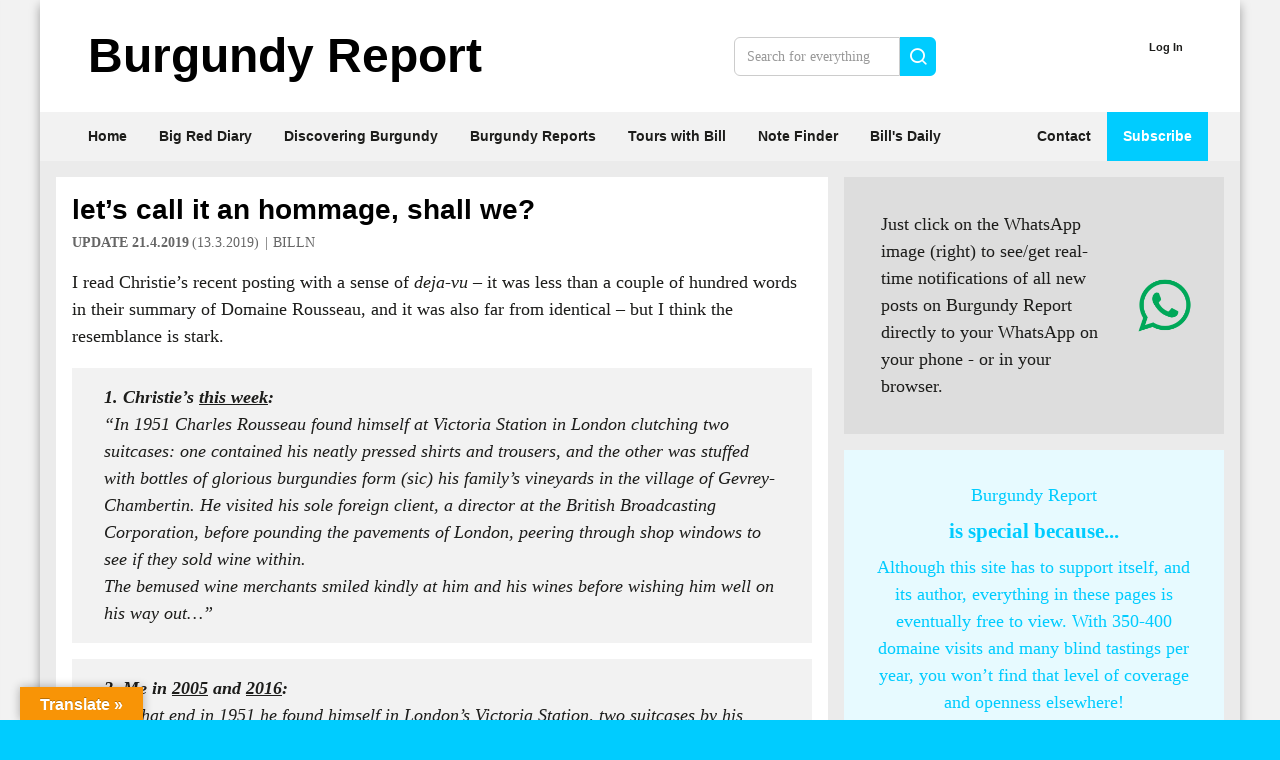

--- FILE ---
content_type: text/html; charset=UTF-8
request_url: https://www.burgundy-report.com/2019/03/lets-call-it-an-hommage-shall-we/
body_size: 23012
content:
<!doctype html><html lang="en-GB" class="no-js"><head><script>
		window.getCookie = function(name) {
			var match = document.cookie.match(new RegExp('(^| )' + name + '=([^;]+)'));
			if (match) return match[2];
		}
		var pagestyle = window.getCookie('pagestyle');
		if(pagestyle){
			document.documentElement.className += (document.documentElement.className !== '' ? ' ' : '') + pagestyle;
		}
	</script><meta http-equiv="Content-Type" content="text/html; charset=UTF-8" /><meta http-equiv="X-UA-Compatible" content="IE=edge"><meta name="viewport" content="width=device-width, initial-scale=1.0"><link rel="pingback" href="https://www.burgundy-report.com/wp/xmlrpc.php" /><title>let&#8217;s call it an hommage, shall we? &#8211; Burgundy-Report</title><meta name='robots' content='max-image-preview:large' /><link rel='dns-prefetch' href='//translate.google.com' /><link rel='dns-prefetch' href='//secure.gravatar.com' /><link rel='dns-prefetch' href='//stats.wp.com' /><link rel='dns-prefetch' href='//v0.wordpress.com' /><link rel='dns-prefetch' href='//jetpack.wordpress.com' /><link rel='dns-prefetch' href='//s0.wp.com' /><link rel='dns-prefetch' href='//public-api.wordpress.com' /><link rel='dns-prefetch' href='//0.gravatar.com' /><link rel='dns-prefetch' href='//1.gravatar.com' /><link rel='dns-prefetch' href='//2.gravatar.com' /><link rel='dns-prefetch' href='//widgets.wp.com' /><link rel='preconnect' href='//i0.wp.com' /><link rel='preconnect' href='//c0.wp.com' /><link rel="alternate" type="application/rss+xml" title="Burgundy-Report &raquo; Feed" href="https://www.burgundy-report.com/feed/" /><link rel="alternate" type="application/rss+xml" title="Burgundy-Report &raquo; Comments Feed" href="https://www.burgundy-report.com/comments/feed/" /><link rel="alternate" type="application/rss+xml" title="Burgundy-Report &raquo; let&#8217;s call it an hommage, shall we? Comments Feed" href="https://www.burgundy-report.com/2019/03/lets-call-it-an-hommage-shall-we/feed/" /><link rel="alternate" title="oEmbed (JSON)" type="application/json+oembed" href="https://www.burgundy-report.com/wp-json/oembed/1.0/embed?url=https%3A%2F%2Fwww.burgundy-report.com%2F2019%2F03%2Flets-call-it-an-hommage-shall-we%2F" /><link rel="alternate" title="oEmbed (XML)" type="text/xml+oembed" href="https://www.burgundy-report.com/wp-json/oembed/1.0/embed?url=https%3A%2F%2Fwww.burgundy-report.com%2F2019%2F03%2Flets-call-it-an-hommage-shall-we%2F&#038;format=xml" /><style id='wp-img-auto-sizes-contain-inline-css' type='text/css'>
img:is([sizes=auto i],[sizes^="auto," i]){contain-intrinsic-size:3000px 1500px}
/*# sourceURL=wp-img-auto-sizes-contain-inline-css */
</style><link rel='stylesheet' id='pmproc_stylesheet-css' href='https://www.burgundy-report.com/wp/wp-content/plugins/pmpro-customizations/css/pmpro-customizations.css?ver=20131112' type='text/css' media='all' /><link rel='stylesheet' id='jetpack_related-posts-css' href='https://c0.wp.com/p/jetpack/15.4/modules/related-posts/related-posts.css' type='text/css' media='all' /><style id='wp-block-heading-inline-css' type='text/css'>
h1:where(.wp-block-heading).has-background,h2:where(.wp-block-heading).has-background,h3:where(.wp-block-heading).has-background,h4:where(.wp-block-heading).has-background,h5:where(.wp-block-heading).has-background,h6:where(.wp-block-heading).has-background{padding:1.25em 2.375em}h1.has-text-align-left[style*=writing-mode]:where([style*=vertical-lr]),h1.has-text-align-right[style*=writing-mode]:where([style*=vertical-rl]),h2.has-text-align-left[style*=writing-mode]:where([style*=vertical-lr]),h2.has-text-align-right[style*=writing-mode]:where([style*=vertical-rl]),h3.has-text-align-left[style*=writing-mode]:where([style*=vertical-lr]),h3.has-text-align-right[style*=writing-mode]:where([style*=vertical-rl]),h4.has-text-align-left[style*=writing-mode]:where([style*=vertical-lr]),h4.has-text-align-right[style*=writing-mode]:where([style*=vertical-rl]),h5.has-text-align-left[style*=writing-mode]:where([style*=vertical-lr]),h5.has-text-align-right[style*=writing-mode]:where([style*=vertical-rl]),h6.has-text-align-left[style*=writing-mode]:where([style*=vertical-lr]),h6.has-text-align-right[style*=writing-mode]:where([style*=vertical-rl]){rotate:180deg}
/*# sourceURL=https://www.burgundy-report.com/wp/wp-includes/blocks/heading/style.min.css */
</style><style id='wp-block-latest-posts-inline-css' type='text/css'>
.wp-block-latest-posts{box-sizing:border-box}.wp-block-latest-posts.alignleft{margin-right:2em}.wp-block-latest-posts.alignright{margin-left:2em}.wp-block-latest-posts.wp-block-latest-posts__list{list-style:none}.wp-block-latest-posts.wp-block-latest-posts__list li{clear:both;overflow-wrap:break-word}.wp-block-latest-posts.is-grid{display:flex;flex-wrap:wrap}.wp-block-latest-posts.is-grid li{margin:0 1.25em 1.25em 0;width:100%}@media (min-width:600px){.wp-block-latest-posts.columns-2 li{width:calc(50% - .625em)}.wp-block-latest-posts.columns-2 li:nth-child(2n){margin-right:0}.wp-block-latest-posts.columns-3 li{width:calc(33.33333% - .83333em)}.wp-block-latest-posts.columns-3 li:nth-child(3n){margin-right:0}.wp-block-latest-posts.columns-4 li{width:calc(25% - .9375em)}.wp-block-latest-posts.columns-4 li:nth-child(4n){margin-right:0}.wp-block-latest-posts.columns-5 li{width:calc(20% - 1em)}.wp-block-latest-posts.columns-5 li:nth-child(5n){margin-right:0}.wp-block-latest-posts.columns-6 li{width:calc(16.66667% - 1.04167em)}.wp-block-latest-posts.columns-6 li:nth-child(6n){margin-right:0}}:root :where(.wp-block-latest-posts.is-grid){padding:0}:root :where(.wp-block-latest-posts.wp-block-latest-posts__list){padding-left:0}.wp-block-latest-posts__post-author,.wp-block-latest-posts__post-date{display:block;font-size:.8125em}.wp-block-latest-posts__post-excerpt,.wp-block-latest-posts__post-full-content{margin-bottom:1em;margin-top:.5em}.wp-block-latest-posts__featured-image a{display:inline-block}.wp-block-latest-posts__featured-image img{height:auto;max-width:100%;width:auto}.wp-block-latest-posts__featured-image.alignleft{float:left;margin-right:1em}.wp-block-latest-posts__featured-image.alignright{float:right;margin-left:1em}.wp-block-latest-posts__featured-image.aligncenter{margin-bottom:1em;text-align:center}
/*# sourceURL=https://www.burgundy-report.com/wp/wp-includes/blocks/latest-posts/style.min.css */
</style><style id='wp-block-paragraph-inline-css' type='text/css'>
.is-small-text{font-size:.875em}.is-regular-text{font-size:1em}.is-large-text{font-size:2.25em}.is-larger-text{font-size:3em}.has-drop-cap:not(:focus):first-letter{float:left;font-size:8.4em;font-style:normal;font-weight:100;line-height:.68;margin:.05em .1em 0 0;text-transform:uppercase}body.rtl .has-drop-cap:not(:focus):first-letter{float:none;margin-left:.1em}p.has-drop-cap.has-background{overflow:hidden}:root :where(p.has-background){padding:1.25em 2.375em}:where(p.has-text-color:not(.has-link-color)) a{color:inherit}p.has-text-align-left[style*="writing-mode:vertical-lr"],p.has-text-align-right[style*="writing-mode:vertical-rl"]{rotate:180deg}
/*# sourceURL=https://www.burgundy-report.com/wp/wp-includes/blocks/paragraph/style.min.css */
</style><style id='wp-block-columns-inline-css' type='text/css'>
.wp-block-columns{box-sizing:border-box;display:flex;flex-wrap:wrap!important}@media (min-width:782px){.wp-block-columns{flex-wrap:nowrap!important}}.wp-block-columns{align-items:normal!important}.wp-block-columns.are-vertically-aligned-top{align-items:flex-start}.wp-block-columns.are-vertically-aligned-center{align-items:center}.wp-block-columns.are-vertically-aligned-bottom{align-items:flex-end}@media (max-width:781px){.wp-block-columns:not(.is-not-stacked-on-mobile)>.wp-block-column{flex-basis:100%!important}}@media (min-width:782px){.wp-block-columns:not(.is-not-stacked-on-mobile)>.wp-block-column{flex-basis:0;flex-grow:1}.wp-block-columns:not(.is-not-stacked-on-mobile)>.wp-block-column[style*=flex-basis]{flex-grow:0}}.wp-block-columns.is-not-stacked-on-mobile{flex-wrap:nowrap!important}.wp-block-columns.is-not-stacked-on-mobile>.wp-block-column{flex-basis:0;flex-grow:1}.wp-block-columns.is-not-stacked-on-mobile>.wp-block-column[style*=flex-basis]{flex-grow:0}:where(.wp-block-columns){margin-bottom:1.75em}:where(.wp-block-columns.has-background){padding:1.25em 2.375em}.wp-block-column{flex-grow:1;min-width:0;overflow-wrap:break-word;word-break:break-word}.wp-block-column.is-vertically-aligned-top{align-self:flex-start}.wp-block-column.is-vertically-aligned-center{align-self:center}.wp-block-column.is-vertically-aligned-bottom{align-self:flex-end}.wp-block-column.is-vertically-aligned-stretch{align-self:stretch}.wp-block-column.is-vertically-aligned-bottom,.wp-block-column.is-vertically-aligned-center,.wp-block-column.is-vertically-aligned-top{width:100%}
/*# sourceURL=https://www.burgundy-report.com/wp/wp-includes/blocks/columns/style.min.css */
</style><style id='wp-block-group-inline-css' type='text/css'>
.wp-block-group{box-sizing:border-box}:where(.wp-block-group.wp-block-group-is-layout-constrained){position:relative}
/*# sourceURL=https://www.burgundy-report.com/wp/wp-includes/blocks/group/style.min.css */
</style><style id='wp-block-media-text-inline-css' type='text/css'>
.wp-block-media-text{box-sizing:border-box;
  /*!rtl:begin:ignore*/direction:ltr;
  /*!rtl:end:ignore*/display:grid;grid-template-columns:50% 1fr;grid-template-rows:auto}.wp-block-media-text.has-media-on-the-right{grid-template-columns:1fr 50%}.wp-block-media-text.is-vertically-aligned-top>.wp-block-media-text__content,.wp-block-media-text.is-vertically-aligned-top>.wp-block-media-text__media{align-self:start}.wp-block-media-text.is-vertically-aligned-center>.wp-block-media-text__content,.wp-block-media-text.is-vertically-aligned-center>.wp-block-media-text__media,.wp-block-media-text>.wp-block-media-text__content,.wp-block-media-text>.wp-block-media-text__media{align-self:center}.wp-block-media-text.is-vertically-aligned-bottom>.wp-block-media-text__content,.wp-block-media-text.is-vertically-aligned-bottom>.wp-block-media-text__media{align-self:end}.wp-block-media-text>.wp-block-media-text__media{
  /*!rtl:begin:ignore*/grid-column:1;grid-row:1;
  /*!rtl:end:ignore*/margin:0}.wp-block-media-text>.wp-block-media-text__content{direction:ltr;
  /*!rtl:begin:ignore*/grid-column:2;grid-row:1;
  /*!rtl:end:ignore*/padding:0 8%;word-break:break-word}.wp-block-media-text.has-media-on-the-right>.wp-block-media-text__media{
  /*!rtl:begin:ignore*/grid-column:2;grid-row:1
  /*!rtl:end:ignore*/}.wp-block-media-text.has-media-on-the-right>.wp-block-media-text__content{
  /*!rtl:begin:ignore*/grid-column:1;grid-row:1
  /*!rtl:end:ignore*/}.wp-block-media-text__media a{display:block}.wp-block-media-text__media img,.wp-block-media-text__media video{height:auto;max-width:unset;vertical-align:middle;width:100%}.wp-block-media-text.is-image-fill>.wp-block-media-text__media{background-size:cover;height:100%;min-height:250px}.wp-block-media-text.is-image-fill>.wp-block-media-text__media>a{display:block;height:100%}.wp-block-media-text.is-image-fill>.wp-block-media-text__media img{height:1px;margin:-1px;overflow:hidden;padding:0;position:absolute;width:1px;clip:rect(0,0,0,0);border:0}.wp-block-media-text.is-image-fill-element>.wp-block-media-text__media{height:100%;min-height:250px}.wp-block-media-text.is-image-fill-element>.wp-block-media-text__media>a{display:block;height:100%}.wp-block-media-text.is-image-fill-element>.wp-block-media-text__media img{height:100%;object-fit:cover;width:100%}@media (max-width:600px){.wp-block-media-text.is-stacked-on-mobile{grid-template-columns:100%!important}.wp-block-media-text.is-stacked-on-mobile>.wp-block-media-text__media{grid-column:1;grid-row:1}.wp-block-media-text.is-stacked-on-mobile>.wp-block-media-text__content{grid-column:1;grid-row:2}}
/*# sourceURL=https://www.burgundy-report.com/wp/wp-includes/blocks/media-text/style.min.css */
</style><link rel='stylesheet' id='jetpack-top-posts-widget-css' href='https://c0.wp.com/p/jetpack/15.4/modules/widgets/top-posts/style.css' type='text/css' media='all' /><style id='wp-block-latest-comments-inline-css' type='text/css'>
ol.wp-block-latest-comments{box-sizing:border-box;margin-left:0}:where(.wp-block-latest-comments:not([style*=line-height] .wp-block-latest-comments__comment)){line-height:1.1}:where(.wp-block-latest-comments:not([style*=line-height] .wp-block-latest-comments__comment-excerpt p)){line-height:1.8}.has-dates :where(.wp-block-latest-comments:not([style*=line-height])),.has-excerpts :where(.wp-block-latest-comments:not([style*=line-height])){line-height:1.5}.wp-block-latest-comments .wp-block-latest-comments{padding-left:0}.wp-block-latest-comments__comment{list-style:none;margin-bottom:1em}.has-avatars .wp-block-latest-comments__comment{list-style:none;min-height:2.25em}.has-avatars .wp-block-latest-comments__comment .wp-block-latest-comments__comment-excerpt,.has-avatars .wp-block-latest-comments__comment .wp-block-latest-comments__comment-meta{margin-left:3.25em}.wp-block-latest-comments__comment-excerpt p{font-size:.875em;margin:.36em 0 1.4em}.wp-block-latest-comments__comment-date{display:block;font-size:.75em}.wp-block-latest-comments .avatar,.wp-block-latest-comments__comment-avatar{border-radius:1.5em;display:block;float:left;height:2.5em;margin-right:.75em;width:2.5em}.wp-block-latest-comments[class*=-font-size] a,.wp-block-latest-comments[style*=font-size] a{font-size:inherit}
/*# sourceURL=https://www.burgundy-report.com/wp/wp-includes/blocks/latest-comments/style.min.css */
</style><style id='wp-block-library-inline-css' type='text/css'>
:root{--wp-block-synced-color:#7a00df;--wp-block-synced-color--rgb:122,0,223;--wp-bound-block-color:var(--wp-block-synced-color);--wp-editor-canvas-background:#ddd;--wp-admin-theme-color:#007cba;--wp-admin-theme-color--rgb:0,124,186;--wp-admin-theme-color-darker-10:#006ba1;--wp-admin-theme-color-darker-10--rgb:0,107,160.5;--wp-admin-theme-color-darker-20:#005a87;--wp-admin-theme-color-darker-20--rgb:0,90,135;--wp-admin-border-width-focus:2px}@media (min-resolution:192dpi){:root{--wp-admin-border-width-focus:1.5px}}.wp-element-button{cursor:pointer}:root .has-very-light-gray-background-color{background-color:#eee}:root .has-very-dark-gray-background-color{background-color:#313131}:root .has-very-light-gray-color{color:#eee}:root .has-very-dark-gray-color{color:#313131}:root .has-vivid-green-cyan-to-vivid-cyan-blue-gradient-background{background:linear-gradient(135deg,#00d084,#0693e3)}:root .has-purple-crush-gradient-background{background:linear-gradient(135deg,#34e2e4,#4721fb 50%,#ab1dfe)}:root .has-hazy-dawn-gradient-background{background:linear-gradient(135deg,#faaca8,#dad0ec)}:root .has-subdued-olive-gradient-background{background:linear-gradient(135deg,#fafae1,#67a671)}:root .has-atomic-cream-gradient-background{background:linear-gradient(135deg,#fdd79a,#004a59)}:root .has-nightshade-gradient-background{background:linear-gradient(135deg,#330968,#31cdcf)}:root .has-midnight-gradient-background{background:linear-gradient(135deg,#020381,#2874fc)}:root{--wp--preset--font-size--normal:16px;--wp--preset--font-size--huge:42px}.has-regular-font-size{font-size:1em}.has-larger-font-size{font-size:2.625em}.has-normal-font-size{font-size:var(--wp--preset--font-size--normal)}.has-huge-font-size{font-size:var(--wp--preset--font-size--huge)}.has-text-align-center{text-align:center}.has-text-align-left{text-align:left}.has-text-align-right{text-align:right}.has-fit-text{white-space:nowrap!important}#end-resizable-editor-section{display:none}.aligncenter{clear:both}.items-justified-left{justify-content:flex-start}.items-justified-center{justify-content:center}.items-justified-right{justify-content:flex-end}.items-justified-space-between{justify-content:space-between}.screen-reader-text{border:0;clip-path:inset(50%);height:1px;margin:-1px;overflow:hidden;padding:0;position:absolute;width:1px;word-wrap:normal!important}.screen-reader-text:focus{background-color:#ddd;clip-path:none;color:#444;display:block;font-size:1em;height:auto;left:5px;line-height:normal;padding:15px 23px 14px;text-decoration:none;top:5px;width:auto;z-index:100000}html :where(.has-border-color){border-style:solid}html :where([style*=border-top-color]){border-top-style:solid}html :where([style*=border-right-color]){border-right-style:solid}html :where([style*=border-bottom-color]){border-bottom-style:solid}html :where([style*=border-left-color]){border-left-style:solid}html :where([style*=border-width]){border-style:solid}html :where([style*=border-top-width]){border-top-style:solid}html :where([style*=border-right-width]){border-right-style:solid}html :where([style*=border-bottom-width]){border-bottom-style:solid}html :where([style*=border-left-width]){border-left-style:solid}html :where(img[class*=wp-image-]){height:auto;max-width:100%}:where(figure){margin:0 0 1em}html :where(.is-position-sticky){--wp-admin--admin-bar--position-offset:var(--wp-admin--admin-bar--height,0px)}@media screen and (max-width:600px){html :where(.is-position-sticky){--wp-admin--admin-bar--position-offset:0px}}

/*# sourceURL=wp-block-library-inline-css */
</style><style id='global-styles-inline-css' type='text/css'>
:root{--wp--preset--aspect-ratio--square: 1;--wp--preset--aspect-ratio--4-3: 4/3;--wp--preset--aspect-ratio--3-4: 3/4;--wp--preset--aspect-ratio--3-2: 3/2;--wp--preset--aspect-ratio--2-3: 2/3;--wp--preset--aspect-ratio--16-9: 16/9;--wp--preset--aspect-ratio--9-16: 9/16;--wp--preset--color--black: #000000;--wp--preset--color--cyan-bluish-gray: #abb8c3;--wp--preset--color--white: #ffffff;--wp--preset--color--pale-pink: #f78da7;--wp--preset--color--vivid-red: #cf2e2e;--wp--preset--color--luminous-vivid-orange: #ff6900;--wp--preset--color--luminous-vivid-amber: #fcb900;--wp--preset--color--light-green-cyan: #7bdcb5;--wp--preset--color--vivid-green-cyan: #00d084;--wp--preset--color--pale-cyan-blue: #8ed1fc;--wp--preset--color--vivid-cyan-blue: #0693e3;--wp--preset--color--vivid-purple: #9b51e0;--wp--preset--color--primary: #0cf;--wp--preset--color--primary-dark: #00b6e4;--wp--preset--color--primary-20: #20aca9;--wp--preset--color--primary-lightest: #e7faff;--wp--preset--color--secondary: #ccc;--wp--preset--color--secondary-light: #eee;--wp--preset--color--secondary-dark: #999;--wp--preset--color--black-dark: #000;--wp--preset--color--black-light: #ddd;--wp--preset--color--black-25-percent: rgba(0,0,0, .25);--wp--preset--color--black-35-percent: rgba(0,0,0, .35);--wp--preset--color--black-50-percent: rgba(0,0,0, .50);--wp--preset--color--gray: #999;--wp--preset--color--gray-medium: #666;--wp--preset--color--gray-dark: #444;--wp--preset--color--gray-light: #ccc;--wp--preset--color--gray-lighter: #ddd;--wp--preset--color--gray-lighterstill: #ebebeb;--wp--preset--color--gray-lightest: #f2f2f2;--wp--preset--color--green: #74bc68;--wp--preset--color--green-20: #20bba6;--wp--preset--color--yellow: #ff0;--wp--preset--color--yellow-faded: #e6e2d9;--wp--preset--color--yellow-brightfaded: #eae1d0;--wp--preset--color--yellow-lightest: #f5f1e8;--wp--preset--gradient--vivid-cyan-blue-to-vivid-purple: linear-gradient(135deg,rgb(6,147,227) 0%,rgb(155,81,224) 100%);--wp--preset--gradient--light-green-cyan-to-vivid-green-cyan: linear-gradient(135deg,rgb(122,220,180) 0%,rgb(0,208,130) 100%);--wp--preset--gradient--luminous-vivid-amber-to-luminous-vivid-orange: linear-gradient(135deg,rgb(252,185,0) 0%,rgb(255,105,0) 100%);--wp--preset--gradient--luminous-vivid-orange-to-vivid-red: linear-gradient(135deg,rgb(255,105,0) 0%,rgb(207,46,46) 100%);--wp--preset--gradient--very-light-gray-to-cyan-bluish-gray: linear-gradient(135deg,rgb(238,238,238) 0%,rgb(169,184,195) 100%);--wp--preset--gradient--cool-to-warm-spectrum: linear-gradient(135deg,rgb(74,234,220) 0%,rgb(151,120,209) 20%,rgb(207,42,186) 40%,rgb(238,44,130) 60%,rgb(251,105,98) 80%,rgb(254,248,76) 100%);--wp--preset--gradient--blush-light-purple: linear-gradient(135deg,rgb(255,206,236) 0%,rgb(152,150,240) 100%);--wp--preset--gradient--blush-bordeaux: linear-gradient(135deg,rgb(254,205,165) 0%,rgb(254,45,45) 50%,rgb(107,0,62) 100%);--wp--preset--gradient--luminous-dusk: linear-gradient(135deg,rgb(255,203,112) 0%,rgb(199,81,192) 50%,rgb(65,88,208) 100%);--wp--preset--gradient--pale-ocean: linear-gradient(135deg,rgb(255,245,203) 0%,rgb(182,227,212) 50%,rgb(51,167,181) 100%);--wp--preset--gradient--electric-grass: linear-gradient(135deg,rgb(202,248,128) 0%,rgb(113,206,126) 100%);--wp--preset--gradient--midnight: linear-gradient(135deg,rgb(2,3,129) 0%,rgb(40,116,252) 100%);--wp--preset--font-size--small: 13px;--wp--preset--font-size--medium: 20px;--wp--preset--font-size--large: 36px;--wp--preset--font-size--x-large: 42px;--wp--preset--spacing--20: 0.44rem;--wp--preset--spacing--30: 0.67rem;--wp--preset--spacing--40: 1rem;--wp--preset--spacing--50: 1.5rem;--wp--preset--spacing--60: 2.25rem;--wp--preset--spacing--70: 3.38rem;--wp--preset--spacing--80: 5.06rem;--wp--preset--shadow--natural: 6px 6px 9px rgba(0, 0, 0, 0.2);--wp--preset--shadow--deep: 12px 12px 50px rgba(0, 0, 0, 0.4);--wp--preset--shadow--sharp: 6px 6px 0px rgba(0, 0, 0, 0.2);--wp--preset--shadow--outlined: 6px 6px 0px -3px rgb(255, 255, 255), 6px 6px rgb(0, 0, 0);--wp--preset--shadow--crisp: 6px 6px 0px rgb(0, 0, 0);}:root { --wp--style--global--content-size: 740px;--wp--style--global--wide-size: 1200px; }:where(body) { margin: 0; }.wp-site-blocks > .alignleft { float: left; margin-right: 2em; }.wp-site-blocks > .alignright { float: right; margin-left: 2em; }.wp-site-blocks > .aligncenter { justify-content: center; margin-left: auto; margin-right: auto; }:where(.wp-site-blocks) > * { margin-block-start: 1rem; margin-block-end: 0; }:where(.wp-site-blocks) > :first-child { margin-block-start: 0; }:where(.wp-site-blocks) > :last-child { margin-block-end: 0; }:root { --wp--style--block-gap: 1rem; }:root :where(.is-layout-flow) > :first-child{margin-block-start: 0;}:root :where(.is-layout-flow) > :last-child{margin-block-end: 0;}:root :where(.is-layout-flow) > *{margin-block-start: 1rem;margin-block-end: 0;}:root :where(.is-layout-constrained) > :first-child{margin-block-start: 0;}:root :where(.is-layout-constrained) > :last-child{margin-block-end: 0;}:root :where(.is-layout-constrained) > *{margin-block-start: 1rem;margin-block-end: 0;}:root :where(.is-layout-flex){gap: 1rem;}:root :where(.is-layout-grid){gap: 1rem;}.is-layout-flow > .alignleft{float: left;margin-inline-start: 0;margin-inline-end: 2em;}.is-layout-flow > .alignright{float: right;margin-inline-start: 2em;margin-inline-end: 0;}.is-layout-flow > .aligncenter{margin-left: auto !important;margin-right: auto !important;}.is-layout-constrained > .alignleft{float: left;margin-inline-start: 0;margin-inline-end: 2em;}.is-layout-constrained > .alignright{float: right;margin-inline-start: 2em;margin-inline-end: 0;}.is-layout-constrained > .aligncenter{margin-left: auto !important;margin-right: auto !important;}.is-layout-constrained > :where(:not(.alignleft):not(.alignright):not(.alignfull)){max-width: var(--wp--style--global--content-size);margin-left: auto !important;margin-right: auto !important;}.is-layout-constrained > .alignwide{max-width: var(--wp--style--global--wide-size);}body .is-layout-flex{display: flex;}.is-layout-flex{flex-wrap: wrap;align-items: center;}.is-layout-flex > :is(*, div){margin: 0;}body .is-layout-grid{display: grid;}.is-layout-grid > :is(*, div){margin: 0;}body{padding-top: 0px;padding-right: 0px;padding-bottom: 0px;padding-left: 0px;}a:where(:not(.wp-element-button)){text-decoration: underline;}:root :where(.wp-element-button, .wp-block-button__link){background-color: #32373c;border-width: 0;color: #fff;font-family: inherit;font-size: inherit;font-style: inherit;font-weight: inherit;letter-spacing: inherit;line-height: inherit;padding-top: calc(0.667em + 2px);padding-right: calc(1.333em + 2px);padding-bottom: calc(0.667em + 2px);padding-left: calc(1.333em + 2px);text-decoration: none;text-transform: inherit;}.has-black-color{color: var(--wp--preset--color--black) !important;}.has-cyan-bluish-gray-color{color: var(--wp--preset--color--cyan-bluish-gray) !important;}.has-white-color{color: var(--wp--preset--color--white) !important;}.has-pale-pink-color{color: var(--wp--preset--color--pale-pink) !important;}.has-vivid-red-color{color: var(--wp--preset--color--vivid-red) !important;}.has-luminous-vivid-orange-color{color: var(--wp--preset--color--luminous-vivid-orange) !important;}.has-luminous-vivid-amber-color{color: var(--wp--preset--color--luminous-vivid-amber) !important;}.has-light-green-cyan-color{color: var(--wp--preset--color--light-green-cyan) !important;}.has-vivid-green-cyan-color{color: var(--wp--preset--color--vivid-green-cyan) !important;}.has-pale-cyan-blue-color{color: var(--wp--preset--color--pale-cyan-blue) !important;}.has-vivid-cyan-blue-color{color: var(--wp--preset--color--vivid-cyan-blue) !important;}.has-vivid-purple-color{color: var(--wp--preset--color--vivid-purple) !important;}.has-primary-color{color: var(--wp--preset--color--primary) !important;}.has-primary-dark-color{color: var(--wp--preset--color--primary-dark) !important;}.has-primary-20-color{color: var(--wp--preset--color--primary-20) !important;}.has-primary-lightest-color{color: var(--wp--preset--color--primary-lightest) !important;}.has-secondary-color{color: var(--wp--preset--color--secondary) !important;}.has-secondary-light-color{color: var(--wp--preset--color--secondary-light) !important;}.has-secondary-dark-color{color: var(--wp--preset--color--secondary-dark) !important;}.has-black-dark-color{color: var(--wp--preset--color--black-dark) !important;}.has-black-light-color{color: var(--wp--preset--color--black-light) !important;}.has-black-25-percent-color{color: var(--wp--preset--color--black-25-percent) !important;}.has-black-35-percent-color{color: var(--wp--preset--color--black-35-percent) !important;}.has-black-50-percent-color{color: var(--wp--preset--color--black-50-percent) !important;}.has-gray-color{color: var(--wp--preset--color--gray) !important;}.has-gray-medium-color{color: var(--wp--preset--color--gray-medium) !important;}.has-gray-dark-color{color: var(--wp--preset--color--gray-dark) !important;}.has-gray-light-color{color: var(--wp--preset--color--gray-light) !important;}.has-gray-lighter-color{color: var(--wp--preset--color--gray-lighter) !important;}.has-gray-lighterstill-color{color: var(--wp--preset--color--gray-lighterstill) !important;}.has-gray-lightest-color{color: var(--wp--preset--color--gray-lightest) !important;}.has-green-color{color: var(--wp--preset--color--green) !important;}.has-green-20-color{color: var(--wp--preset--color--green-20) !important;}.has-yellow-color{color: var(--wp--preset--color--yellow) !important;}.has-yellow-faded-color{color: var(--wp--preset--color--yellow-faded) !important;}.has-yellow-brightfaded-color{color: var(--wp--preset--color--yellow-brightfaded) !important;}.has-yellow-lightest-color{color: var(--wp--preset--color--yellow-lightest) !important;}.has-black-background-color{background-color: var(--wp--preset--color--black) !important;}.has-cyan-bluish-gray-background-color{background-color: var(--wp--preset--color--cyan-bluish-gray) !important;}.has-white-background-color{background-color: var(--wp--preset--color--white) !important;}.has-pale-pink-background-color{background-color: var(--wp--preset--color--pale-pink) !important;}.has-vivid-red-background-color{background-color: var(--wp--preset--color--vivid-red) !important;}.has-luminous-vivid-orange-background-color{background-color: var(--wp--preset--color--luminous-vivid-orange) !important;}.has-luminous-vivid-amber-background-color{background-color: var(--wp--preset--color--luminous-vivid-amber) !important;}.has-light-green-cyan-background-color{background-color: var(--wp--preset--color--light-green-cyan) !important;}.has-vivid-green-cyan-background-color{background-color: var(--wp--preset--color--vivid-green-cyan) !important;}.has-pale-cyan-blue-background-color{background-color: var(--wp--preset--color--pale-cyan-blue) !important;}.has-vivid-cyan-blue-background-color{background-color: var(--wp--preset--color--vivid-cyan-blue) !important;}.has-vivid-purple-background-color{background-color: var(--wp--preset--color--vivid-purple) !important;}.has-primary-background-color{background-color: var(--wp--preset--color--primary) !important;}.has-primary-dark-background-color{background-color: var(--wp--preset--color--primary-dark) !important;}.has-primary-20-background-color{background-color: var(--wp--preset--color--primary-20) !important;}.has-primary-lightest-background-color{background-color: var(--wp--preset--color--primary-lightest) !important;}.has-secondary-background-color{background-color: var(--wp--preset--color--secondary) !important;}.has-secondary-light-background-color{background-color: var(--wp--preset--color--secondary-light) !important;}.has-secondary-dark-background-color{background-color: var(--wp--preset--color--secondary-dark) !important;}.has-black-dark-background-color{background-color: var(--wp--preset--color--black-dark) !important;}.has-black-light-background-color{background-color: var(--wp--preset--color--black-light) !important;}.has-black-25-percent-background-color{background-color: var(--wp--preset--color--black-25-percent) !important;}.has-black-35-percent-background-color{background-color: var(--wp--preset--color--black-35-percent) !important;}.has-black-50-percent-background-color{background-color: var(--wp--preset--color--black-50-percent) !important;}.has-gray-background-color{background-color: var(--wp--preset--color--gray) !important;}.has-gray-medium-background-color{background-color: var(--wp--preset--color--gray-medium) !important;}.has-gray-dark-background-color{background-color: var(--wp--preset--color--gray-dark) !important;}.has-gray-light-background-color{background-color: var(--wp--preset--color--gray-light) !important;}.has-gray-lighter-background-color{background-color: var(--wp--preset--color--gray-lighter) !important;}.has-gray-lighterstill-background-color{background-color: var(--wp--preset--color--gray-lighterstill) !important;}.has-gray-lightest-background-color{background-color: var(--wp--preset--color--gray-lightest) !important;}.has-green-background-color{background-color: var(--wp--preset--color--green) !important;}.has-green-20-background-color{background-color: var(--wp--preset--color--green-20) !important;}.has-yellow-background-color{background-color: var(--wp--preset--color--yellow) !important;}.has-yellow-faded-background-color{background-color: var(--wp--preset--color--yellow-faded) !important;}.has-yellow-brightfaded-background-color{background-color: var(--wp--preset--color--yellow-brightfaded) !important;}.has-yellow-lightest-background-color{background-color: var(--wp--preset--color--yellow-lightest) !important;}.has-black-border-color{border-color: var(--wp--preset--color--black) !important;}.has-cyan-bluish-gray-border-color{border-color: var(--wp--preset--color--cyan-bluish-gray) !important;}.has-white-border-color{border-color: var(--wp--preset--color--white) !important;}.has-pale-pink-border-color{border-color: var(--wp--preset--color--pale-pink) !important;}.has-vivid-red-border-color{border-color: var(--wp--preset--color--vivid-red) !important;}.has-luminous-vivid-orange-border-color{border-color: var(--wp--preset--color--luminous-vivid-orange) !important;}.has-luminous-vivid-amber-border-color{border-color: var(--wp--preset--color--luminous-vivid-amber) !important;}.has-light-green-cyan-border-color{border-color: var(--wp--preset--color--light-green-cyan) !important;}.has-vivid-green-cyan-border-color{border-color: var(--wp--preset--color--vivid-green-cyan) !important;}.has-pale-cyan-blue-border-color{border-color: var(--wp--preset--color--pale-cyan-blue) !important;}.has-vivid-cyan-blue-border-color{border-color: var(--wp--preset--color--vivid-cyan-blue) !important;}.has-vivid-purple-border-color{border-color: var(--wp--preset--color--vivid-purple) !important;}.has-primary-border-color{border-color: var(--wp--preset--color--primary) !important;}.has-primary-dark-border-color{border-color: var(--wp--preset--color--primary-dark) !important;}.has-primary-20-border-color{border-color: var(--wp--preset--color--primary-20) !important;}.has-primary-lightest-border-color{border-color: var(--wp--preset--color--primary-lightest) !important;}.has-secondary-border-color{border-color: var(--wp--preset--color--secondary) !important;}.has-secondary-light-border-color{border-color: var(--wp--preset--color--secondary-light) !important;}.has-secondary-dark-border-color{border-color: var(--wp--preset--color--secondary-dark) !important;}.has-black-dark-border-color{border-color: var(--wp--preset--color--black-dark) !important;}.has-black-light-border-color{border-color: var(--wp--preset--color--black-light) !important;}.has-black-25-percent-border-color{border-color: var(--wp--preset--color--black-25-percent) !important;}.has-black-35-percent-border-color{border-color: var(--wp--preset--color--black-35-percent) !important;}.has-black-50-percent-border-color{border-color: var(--wp--preset--color--black-50-percent) !important;}.has-gray-border-color{border-color: var(--wp--preset--color--gray) !important;}.has-gray-medium-border-color{border-color: var(--wp--preset--color--gray-medium) !important;}.has-gray-dark-border-color{border-color: var(--wp--preset--color--gray-dark) !important;}.has-gray-light-border-color{border-color: var(--wp--preset--color--gray-light) !important;}.has-gray-lighter-border-color{border-color: var(--wp--preset--color--gray-lighter) !important;}.has-gray-lighterstill-border-color{border-color: var(--wp--preset--color--gray-lighterstill) !important;}.has-gray-lightest-border-color{border-color: var(--wp--preset--color--gray-lightest) !important;}.has-green-border-color{border-color: var(--wp--preset--color--green) !important;}.has-green-20-border-color{border-color: var(--wp--preset--color--green-20) !important;}.has-yellow-border-color{border-color: var(--wp--preset--color--yellow) !important;}.has-yellow-faded-border-color{border-color: var(--wp--preset--color--yellow-faded) !important;}.has-yellow-brightfaded-border-color{border-color: var(--wp--preset--color--yellow-brightfaded) !important;}.has-yellow-lightest-border-color{border-color: var(--wp--preset--color--yellow-lightest) !important;}.has-vivid-cyan-blue-to-vivid-purple-gradient-background{background: var(--wp--preset--gradient--vivid-cyan-blue-to-vivid-purple) !important;}.has-light-green-cyan-to-vivid-green-cyan-gradient-background{background: var(--wp--preset--gradient--light-green-cyan-to-vivid-green-cyan) !important;}.has-luminous-vivid-amber-to-luminous-vivid-orange-gradient-background{background: var(--wp--preset--gradient--luminous-vivid-amber-to-luminous-vivid-orange) !important;}.has-luminous-vivid-orange-to-vivid-red-gradient-background{background: var(--wp--preset--gradient--luminous-vivid-orange-to-vivid-red) !important;}.has-very-light-gray-to-cyan-bluish-gray-gradient-background{background: var(--wp--preset--gradient--very-light-gray-to-cyan-bluish-gray) !important;}.has-cool-to-warm-spectrum-gradient-background{background: var(--wp--preset--gradient--cool-to-warm-spectrum) !important;}.has-blush-light-purple-gradient-background{background: var(--wp--preset--gradient--blush-light-purple) !important;}.has-blush-bordeaux-gradient-background{background: var(--wp--preset--gradient--blush-bordeaux) !important;}.has-luminous-dusk-gradient-background{background: var(--wp--preset--gradient--luminous-dusk) !important;}.has-pale-ocean-gradient-background{background: var(--wp--preset--gradient--pale-ocean) !important;}.has-electric-grass-gradient-background{background: var(--wp--preset--gradient--electric-grass) !important;}.has-midnight-gradient-background{background: var(--wp--preset--gradient--midnight) !important;}.has-small-font-size{font-size: var(--wp--preset--font-size--small) !important;}.has-medium-font-size{font-size: var(--wp--preset--font-size--medium) !important;}.has-large-font-size{font-size: var(--wp--preset--font-size--large) !important;}.has-x-large-font-size{font-size: var(--wp--preset--font-size--x-large) !important;}
/*# sourceURL=global-styles-inline-css */
</style>
<style id='core-block-supports-inline-css' type='text/css'>
.wp-container-core-columns-is-layout-28f84493{flex-wrap:nowrap;}.wp-container-core-group-is-layout-24567ffd > .alignfull{margin-right:calc(var(--wp--preset--spacing--40) * -1);margin-left:calc(var(--wp--preset--spacing--40) * -1);}.wp-container-core-group-is-layout-5a30f31b > *{margin-block-start:0;margin-block-end:0;}.wp-container-core-group-is-layout-5a30f31b > * + *{margin-block-start:var(--wp--preset--spacing--50);margin-block-end:0;}
/*# sourceURL=core-block-supports-inline-css */
</style>
<link rel='stylesheet' id='google-language-translator-css' href='https://www.burgundy-report.com/wp/wp-content/plugins/google-language-translator/css/style.css?ver=6.0.20' type='text/css' media='' /><link rel='stylesheet' id='glt-toolbar-styles-css' href='https://www.burgundy-report.com/wp/wp-content/plugins/google-language-translator/css/toolbar.css?ver=6.0.20' type='text/css' media='' /><link rel='stylesheet' id='pmpro_frontend_base-css' href='https://www.burgundy-report.com/wp/wp-content/plugins/paid-memberships-pro/css/frontend/base.css?ver=3.6.4' type='text/css' media='all' /><link rel='stylesheet' id='pmpro_frontend_variation_1-css' href='https://www.burgundy-report.com/wp/wp-content/plugins/paid-memberships-pro/css/frontend/variation_1.css?ver=3.6.4' type='text/css' media='all' /><link rel='stylesheet' id='pmprorh_frontend-css' href='https://www.burgundy-report.com/wp/wp-content/plugins/pmpro-mailchimp/css/pmpromc.css?ver=6.9' type='text/css' media='all' /><link rel='stylesheet' id='theme-my-login-css' href='https://www.burgundy-report.com/wp/wp-content/plugins/theme-my-login/assets/styles/theme-my-login.min.css?ver=7.1.14' type='text/css' media='all' /><link rel='stylesheet' id='wp-pagenavi-css' href='https://www.burgundy-report.com/wp/wp-content/plugins/wp-pagenavi/pagenavi-css.css?ver=2.70' type='text/css' media='all' /><link rel='stylesheet' id='swiper-css' href='https://www.burgundy-report.com/wp/wp-content/themes/sht_burgundy_report/assets/plugins/swiper/swiper.min.css?ver=4.5.0' type='text/css' media='all' /><link rel='stylesheet' id='sht-style-css' href='https://www.burgundy-report.com/wp/wp-content/themes/sht_burgundy_report/assets/styles/ui.min.css?ver=1.3.6' type='text/css' media='all' /><link rel='stylesheet' id='jetpack_likes-css' href='https://c0.wp.com/p/jetpack/15.4/modules/likes/style.css' type='text/css' media='all' /><link rel='stylesheet' id='sharedaddy-css' href='https://c0.wp.com/p/jetpack/15.4/modules/sharedaddy/sharing.css' type='text/css' media='all' /><link rel='stylesheet' id='social-logos-css' href='https://c0.wp.com/p/jetpack/15.4/_inc/social-logos/social-logos.min.css' type='text/css' media='all' /><script type="text/javascript" id="jetpack_related-posts-js-extra">
/* <![CDATA[ */
var related_posts_js_options = {"post_heading":"h4"};
//# sourceURL=jetpack_related-posts-js-extra
/* ]]> */
</script><script type="text/javascript" src="https://c0.wp.com/p/jetpack/15.4/_inc/build/related-posts/related-posts.min.js" id="jetpack_related-posts-js"></script><script type="text/javascript" src="https://c0.wp.com/c/6.9/wp-includes/js/jquery/jquery.min.js" id="jquery-core-js"></script><script type="text/javascript" src="https://c0.wp.com/c/6.9/wp-includes/js/jquery/jquery-migrate.min.js" id="jquery-migrate-js"></script><link rel="https://api.w.org/" href="https://www.burgundy-report.com/wp-json/" /><link rel="alternate" title="JSON" type="application/json" href="https://www.burgundy-report.com/wp-json/wp/v2/posts/80174" /><link rel="canonical" href="https://www.burgundy-report.com/2019/03/lets-call-it-an-hommage-shall-we/" /><link rel='shortlink' href='https://www.burgundy-report.com/?p=80174' /><style>#google_language_translator{width:auto!important;}div.skiptranslate.goog-te-gadget{display:inline!important;}.goog-tooltip{display: none!important;}.goog-tooltip:hover{display: none!important;}.goog-text-highlight{background-color:transparent!important;border:none!important;box-shadow:none!important;}#google_language_translator select.goog-te-combo{color:#32373c;}#flags{display:none;}div.skiptranslate{display:none!important;}body{top:0px!important;}#goog-gt-{display:none!important;}font font{background-color:transparent!important;box-shadow:none!important;position:initial!important;}#glt-translate-trigger{left:20px;right:auto;}#glt-translate-trigger > span{color:#ffffff;}#glt-translate-trigger{background:#f89406;}.goog-te-gadget .goog-te-combo{width:100%;}</style><style id="pmpro_colors">:root {
	--pmpro--color--base: #ffffff;
	--pmpro--color--contrast: #222222;
	--pmpro--color--accent: #0c3d54;
	--pmpro--color--accent--variation: hsl( 199,75%,28.5% );
	--pmpro--color--border--variation: hsl( 0,0%,91% );
}</style><style>img#wpstats{display:none}</style><script id="loadFonts">function loadFont(t,e,n){var a=navigator.userAgent;if(window.addEventListener&&(!a.match(/(Android (2|3|4.0|4.1|4.2|4.3))|(Opera (Mini|Mobi))/)||a.match(/Chrome/))){var o={};try{o=localStorage||{}}catch(t){}var r=t,i=r+"url",s=r+"css",d=o[i],c=o[s],l=document.createElement("style");if(l.rel="stylesheet",document.head.appendChild(l),!c||d!==e&&d!==n){var u=n&&function(){if(!window.FontFace)return!1;var t=new FontFace("t",'url("data:application/font-woff2,") format("woff2")',{});return t.load(),"loading"===t.status}()?n:e,f=new XMLHttpRequest;f.open("GET",u),f.onload=function(){f.status>=200&&f.status<400&&(o[i]=u,o[s]=l.textContent=f.responseText)},f.send()}else l.textContent=c}}loadFont('burgundy-report-font-20190501', '/wp/wp-content/themes/sht_burgundy_report/assets/fonts/fonts-woff.css', '/wp/wp-content/themes/sht_burgundy_report/assets/fonts/fonts-woff2.css');</script><noscript><link rel='stylesheet' id='font' href='/wp/wp-content/themes/sht_burgundy_report/assets/fonts/fonts-woff.css' type='text/css' media='all'></noscript><script>(function(html){html.className = html.className.replace(/\bno-js\b/,'js')})(document.documentElement);</script><script>(function(html){if(typeof document.createElement('div').style.grid !== 'string'){html.className = html.className + ' browser-outdated'}})(document.documentElement);</script><link type="text/plain" rel="author" href="https://www.burgundy-report.com/wp/wp-content/themes/sht_burgundy_report/humans.txt" /><!-- Jetpack Open Graph Tags --><meta property="og:type" content="article" /><meta property="og:title" content="let&#8217;s call it an hommage, shall we?" /><meta property="og:url" content="https://www.burgundy-report.com/2019/03/lets-call-it-an-hommage-shall-we/" /><meta property="og:description" content="I read Christie&#8217;s recent posting with a sense of deja-vu &#8211; it was less than a couple of hundred words in their summary of Domaine Rousseau, and it was also far from identical &#8211; bu…" /><meta property="article:published_time" content="2019-03-13T08:00:01+00:00" /><meta property="article:modified_time" content="2019-04-21T07:25:37+00:00" /><meta property="og:site_name" content="Burgundy-Report" /><meta property="og:image" content="https://s0.wp.com/i/blank.jpg" /><meta property="og:image:width" content="200" /><meta property="og:image:height" content="200" /><meta property="og:image:alt" content="" /><meta property="og:locale" content="en_GB" /><meta name="twitter:site" content="@billnanson" /><meta name="twitter:text:title" content="let&#8217;s call it an hommage, shall we?" /><meta name="twitter:card" content="summary" /><!-- End Jetpack Open Graph Tags --><noscript><style type="text/css">
			div.lazyimage__image--lazyload, img.lazyimage__image--lazyload {
				display: none !important;
			}
		</style></noscript><style type="text/css" id="wp-custom-css">
			h5 {
    font-size: 1.5rem;
    line-height: 1.16667;
    color: var(--primary-base);
}

cite {
    margin: 0;
    padding: 0;
    border: 0;
    font-size: 85%;
    font-family: inherit;
    vertical-align: baseline;
    background: 0 0;
}		</style></head><body class="pmpro-variation_1 wp-singular post-template-default single single-post postid-80174 single-format-standard wp-theme-sht_burgundy_report pmpro-body-has-access cmapp-override"><a id="top"></a><div class="c-page-outer t-constraint"><main class="c-page-main"><section class="c-single t-constraint"><div class="c-columns"><article class="c-columns__main c-single__article post-80174 post type-post status-publish format-standard hentry category-other-sites pmpro-has-access"><header class="c-single__postheader"><h1 class="c-single__posttitle"><a href="https://www.burgundy-report.com/2019/03/lets-call-it-an-hommage-shall-we/">let&#8217;s call it an hommage, shall we?</a></h1><div class="c-single__publish"><span class="c-single__modified">Update
								21.4.2019</span><span class="c-single__date">(13.3.2019)</span><span class="c-single__author"><a href="https://www.burgundy-report.com/author/billn/">billn</a></span></div></header><div class="c-single__postcontent c-wpcontent"><p>I read Christie&#8217;s recent posting with a sense of <em>deja-vu</em> &#8211; it was less than a couple of hundred words in their summary of Domaine Rousseau, and it was also far from identical &#8211; but I think the resemblance is stark.</p><blockquote><p><strong>1. Christie&#8217;s <a href="https://www.christies.com/features/Wine-Top-10-Burgundy-producers-9732-1.aspx?sc_lang=en" rel="noopener noreferrer" target="_blank">this week</a>:</strong><br />
&#8220;In 1951 Charles Rousseau found himself at Victoria Station in London clutching two suitcases: one contained his neatly pressed shirts and trousers, and the other was stuffed with bottles of glorious burgundies form (sic) his family’s vineyards in the village of Gevrey-Chambertin. He visited his sole foreign client, a director at the British Broadcasting Corporation, before pounding the pavements of London, peering through shop windows to see if they sold wine within.<br />
The bemused wine merchants smiled kindly at him and his wines before wishing him well on his way out&#8230;&#8221;</p></blockquote><blockquote><p><strong>2. Me in <a href="https://www.burgundy-report.com/burgundy-report-extra/summer-2005/profile-domaine-armand-rousseau-gevrey/" rel="noopener noreferrer" target="_blank">2005</a> and <a href="https://www.burgundy-report.com/diary/2016/05/charles-rousseau-1923-2016/" rel="noopener noreferrer" target="_blank">2016</a>:</strong><br />
&#8220;To that end in 1951 he found himself in London’s Victoria Station, two suitcases by his side. He first visited that very rare thing – an existing ‘foreign’ client – a director of the BBC, before setting about visiting as many companies as possible who might have an interest in his wines. He mainly chose his targets by looking through their windows to see if they already sold wine!<br />
It was tough; his targets were happy, if rather bemused, to entertain Charles in their offices&#8230;&#8221;</p></blockquote><p>I&#8217;ve pointed the similarities out, without response.</p><div class="sharedaddy sd-sharing-enabled"><div class="robots-nocontent sd-block sd-social sd-social-icon sd-sharing"><h3 class="sd-title">Share this:</h3><div class="sd-content"><ul><li class="share-twitter"><a rel="nofollow noopener noreferrer"
				data-shared="sharing-twitter-80174"
				class="share-twitter sd-button share-icon no-text"
				href="https://www.burgundy-report.com/2019/03/lets-call-it-an-hommage-shall-we/?share=twitter"
				target="_blank"
				aria-labelledby="sharing-twitter-80174"
				><span id="sharing-twitter-80174" hidden>Click to share on X (Opens in new window)</span><span>X</span></a></li><li class="share-linkedin"><a rel="nofollow noopener noreferrer"
				data-shared="sharing-linkedin-80174"
				class="share-linkedin sd-button share-icon no-text"
				href="https://www.burgundy-report.com/2019/03/lets-call-it-an-hommage-shall-we/?share=linkedin"
				target="_blank"
				aria-labelledby="sharing-linkedin-80174"
				><span id="sharing-linkedin-80174" hidden>Click to share on LinkedIn (Opens in new window)</span><span>LinkedIn</span></a></li><li class="share-facebook"><a rel="nofollow noopener noreferrer"
				data-shared="sharing-facebook-80174"
				class="share-facebook sd-button share-icon no-text"
				href="https://www.burgundy-report.com/2019/03/lets-call-it-an-hommage-shall-we/?share=facebook"
				target="_blank"
				aria-labelledby="sharing-facebook-80174"
				><span id="sharing-facebook-80174" hidden>Click to share on Facebook (Opens in new window)</span><span>Facebook</span></a></li><li class="share-jetpack-whatsapp"><a rel="nofollow noopener noreferrer"
				data-shared="sharing-whatsapp-80174"
				class="share-jetpack-whatsapp sd-button share-icon no-text"
				href="https://www.burgundy-report.com/2019/03/lets-call-it-an-hommage-shall-we/?share=jetpack-whatsapp"
				target="_blank"
				aria-labelledby="sharing-whatsapp-80174"
				><span id="sharing-whatsapp-80174" hidden>Click to share on WhatsApp (Opens in new window)</span><span>WhatsApp</span></a></li><li class="share-reddit"><a rel="nofollow noopener noreferrer"
				data-shared="sharing-reddit-80174"
				class="share-reddit sd-button share-icon no-text"
				href="https://www.burgundy-report.com/2019/03/lets-call-it-an-hommage-shall-we/?share=reddit"
				target="_blank"
				aria-labelledby="sharing-reddit-80174"
				><span id="sharing-reddit-80174" hidden>Click to share on Reddit (Opens in new window)</span><span>Reddit</span></a></li><li class="share-end"></li></ul></div></div></div><div class='sharedaddy sd-block sd-like jetpack-likes-widget-wrapper jetpack-likes-widget-unloaded' id='like-post-wrapper-4614577-80174-697635a15eed7' data-src='https://widgets.wp.com/likes/?ver=15.4#blog_id=4614577&amp;post_id=80174&amp;origin=www.burgundy-report.com&amp;obj_id=4614577-80174-697635a15eed7' data-name='like-post-frame-4614577-80174-697635a15eed7' data-title='Like or Reblog'><h3 class="sd-title">Like this:</h3><div class='likes-widget-placeholder post-likes-widget-placeholder' style='height: 55px;'><span class='button'><span>Like</span></span><span class="loading">Loading...</span></div><span class='sd-text-color'></span><a class='sd-link-color'></a></div><div id='jp-relatedposts' class='jp-relatedposts' ><h3 class="jp-relatedposts-headline"><em>Related</em></h3></div><section class="c-comments" id="comments"><div class="c-comments__form"><div class="comment-formwrapper"><div id="respond" class="comment-respond"><h3 id="reply-title" class="comment-reply-title">Agree? Disagree? Anything you&#039;d like to add?<small><a rel="nofollow" id="cancel-comment-reply-link" href="/2019/03/lets-call-it-an-hommage-shall-we/#respond" style="display:none;">Cancel reply</a></small></h3><form id="commentform" class="comment-form"><iframe
					title="Comment Form"
					src="https://jetpack.wordpress.com/jetpack-comment/?blogid=4614577&#038;postid=80174&#038;comment_registration=0&#038;require_name_email=1&#038;stc_enabled=1&#038;stb_enabled=1&#038;show_avatars=1&#038;avatar_default=identicon&#038;greeting=Agree%3F+Disagree%3F+Anything+you%27d+like+to+add%3F&#038;jetpack_comments_nonce=c02fb633d9&#038;greeting_reply=Leave+a+Reply+to+%25s&#038;color_scheme=light&#038;lang=en_GB&#038;jetpack_version=15.4&#038;iframe_unique_id=1&#038;show_cookie_consent=10&#038;has_cookie_consent=0&#038;is_current_user_subscribed=0&#038;token_key=%3Bnormal%3B&#038;sig=cbdada087269dfca7c40903ebe253d4c13517145#parent=https%3A%2F%2Fwww.burgundy-report.com%2F2019%2F03%2Flets-call-it-an-hommage-shall-we%2F"
											name="jetpack_remote_comment"
						style="width:100%; height: 430px; border:0;"
										class="jetpack_remote_comment"
					id="jetpack_remote_comment"
					sandbox="allow-same-origin allow-top-navigation allow-scripts allow-forms allow-popups"
				></iframe><!--[if !IE]><!--><script>
						document.addEventListener('DOMContentLoaded', function () {
							var commentForms = document.getElementsByClassName('jetpack_remote_comment');
							for (var i = 0; i < commentForms.length; i++) {
								commentForms[i].allowTransparency = false;
								commentForms[i].scrolling = 'no';
							}
						});
					</script><!--<![endif]--></form></div><input type="hidden" name="comment_parent" id="comment_parent" value="" /></div></div><div class="c-comments__form c-comments__section"><header class="c-comments__header"><h3 class="c-comments__sectiontitle">There is one response to “let&#8217;s call it an hommage, shall we?”</h3></header><ol class="c-comments__entries"><li id="comment-76732" class="comment even thread-even depth-1"><article id="div-comment-76732" class="comment-body with--padding-bottom"><section class="c-comments__content"><header class="comment-header"><div class="c-comments__metaentries"><cite class="c-comments__author">goughie13</cite><span class="c-comments__metaentry">13th March 2019 at 12:12 pm</span><span class="c-comments__metaentry"><a class="c-comments__metaentry--link" href="#comment-76732">Permalink</a></span><a rel="nofollow" class="comment-reply-link" href="https://www.burgundy-report.com/2019/03/lets-call-it-an-hommage-shall-we/?replytocom=76732#respond" data-commentid="76732" data-postid="80174" data-belowelement="comment-76732" data-respondelement="respond" data-replyto="Reply to goughie13" aria-label="Reply to goughie13">Reply</a></div></header><div class="comment-text"><p>Scandalous plagiarism but should we be surprised ? Then, not quite in the same league I agree, there was that Canadian guy (professor ?), who you alerted me to Bill, who &#8216;pinched&#8217; the dog photo from one of my Vendange Diary posts on your site for his own purposes without asking 😉</p><div class='jetpack-comment-likes-widget-wrapper jetpack-likes-widget-unloaded' id='like-comment-wrapper-4614577-76732-697635a162107' data-src='https://widgets.wp.com/likes/#blog_id=4614577&amp;comment_id=76732&amp;origin=www.burgundy-report.com&amp;obj_id=4614577-76732-697635a162107' data-name='like-comment-frame-4614577-76732-697635a162107'><div class='likes-widget-placeholder comment-likes-widget-placeholder comment-likes'><span class='loading'>Loading...</span></div><div class='comment-likes-widget jetpack-likes-widget comment-likes'><span class='comment-like-feedback'></span><span class='sd-text-color'></span><a class='sd-link-color'></a></div></div></div></section><aside class="c-comments__commentaside"><img alt='' src='https://secure.gravatar.com/avatar/baa75c3caf99319fd83449dfefd76d9b059581bf1d1f35243d82b31eff19d57e?s=60&#038;d=identicon&#038;r=g' srcset='https://secure.gravatar.com/avatar/baa75c3caf99319fd83449dfefd76d9b059581bf1d1f35243d82b31eff19d57e?s=120&#038;d=identicon&#038;r=g 2x' class='avatar avatar-60 photo' height='60' width='60' decoding='async'/></aside></article></li><!-- #comment-## --></ol></div></section></div></article><aside class="c-columns__aside c-single__aside"><section class="c-sidebar c-sidebar--post_single"><div class="c-sidebar__inner"><div class="widget widget_block"><div class="wp-block-group is-layout-constrained wp-container-core-group-is-layout-5a30f31b wp-block-group-is-layout-constrained"><div class="wp-block-group has-black-light-background-color has-background is-layout-constrained wp-container-core-group-is-layout-24567ffd wp-block-group-is-layout-constrained" style="padding-top:var(--wp--preset--spacing--40);padding-right:var(--wp--preset--spacing--40);padding-bottom:var(--wp--preset--spacing--40);padding-left:var(--wp--preset--spacing--40)"><div class="wp-block-media-text has-media-on-the-right is-stacked-on-mobile is-vertically-aligned-center" style="grid-template-columns:auto 25%"><div class="wp-block-media-text__content"><p>Just click on the WhatsApp image (right) to see/get real-time notifications of all new posts on Burgundy Report directly to your WhatsApp on your phone - or in your browser.</p></div><figure class="wp-block-media-text__media"><a href="https://www.whatsapp.com/channel/0029Va96cP54yltHrfzl0Z3s" target="_blank" rel=" noreferrer noopener"><img loading="lazy" decoding="async" width="330" height="234" src="https://www.burgundy-report.com/wp/wp-content/uploads/2024/01/logo-whatsapp-png-46067-330x234.png" alt="" class="wp-image-109052 size-medium" srcset="https://i0.wp.com/www.burgundy-report.com/wp/wp-content/uploads/2024/01/logo-whatsapp-png-46067.png?resize=330%2C234&amp;ssl=1 330w, https://i0.wp.com/www.burgundy-report.com/wp/wp-content/uploads/2024/01/logo-whatsapp-png-46067.png?resize=730%2C518&amp;ssl=1 730w, https://i0.wp.com/www.burgundy-report.com/wp/wp-content/uploads/2024/01/logo-whatsapp-png-46067.png?resize=180%2C128&amp;ssl=1 180w, https://i0.wp.com/www.burgundy-report.com/wp/wp-content/uploads/2024/01/logo-whatsapp-png-46067.png?resize=768%2C545&amp;ssl=1 768w, https://i0.wp.com/www.burgundy-report.com/wp/wp-content/uploads/2024/01/logo-whatsapp-png-46067.png?resize=1536%2C1091&amp;ssl=1 1536w, https://i0.wp.com/www.burgundy-report.com/wp/wp-content/uploads/2024/01/logo-whatsapp-png-46067.png?resize=360%2C256&amp;ssl=1 360w, https://i0.wp.com/www.burgundy-report.com/wp/wp-content/uploads/2024/01/logo-whatsapp-png-46067.png?resize=1127%2C800&amp;ssl=1 1127w, https://i0.wp.com/www.burgundy-report.com/wp/wp-content/uploads/2024/01/logo-whatsapp-png-46067.png?resize=585%2C415&amp;ssl=1 585w, https://i0.wp.com/www.burgundy-report.com/wp/wp-content/uploads/2024/01/logo-whatsapp-png-46067.png?resize=708%2C503&amp;ssl=1 708w, https://i0.wp.com/www.burgundy-report.com/wp/wp-content/uploads/2024/01/logo-whatsapp-png-46067.png?resize=736%2C523&amp;ssl=1 736w, https://i0.wp.com/www.burgundy-report.com/wp/wp-content/uploads/2024/01/logo-whatsapp-png-46067.png?w=1600&amp;ssl=1 1600w, https://i0.wp.com/www.burgundy-report.com/wp/wp-content/uploads/2024/01/logo-whatsapp-png-46067.png?w=1480&amp;ssl=1 1480w" sizes="auto, (max-width: 330px) 100vw, 330px" /></a></figure></div></div><div class="c-widget c-widget--linked-text c-widget--primary has-text-align-center"><div class="c-widget__inner t-constraint"><div class="c-widget__content"><div class="c-widget__prefix">
					Burgundy Report				</div><div class="c-widget__title">
					is special because...				</div><div class="c-widget__text c-wpcontent"><p>Although this site has to support itself, and its author, everything in these pages is eventually free to view. With 350-400 domaine visits and many blind tastings per year, you won’t find that level of coverage and openness elsewhere!</p><p>I don’t ‘score‘ but I do actually recommend which wines to buy from which estates – instead of hiding behind an anonymous 94/100 score – does that mean buy or not? We should be told!</p><p>The monthly reports for subscribers reverts to ‘free-access’ after a little more than two years, because the whole ethos of Burgundy is sharing – Burgundy Report too – in this case, sharing the passion…</p><p><a href="https://www.burgundy-report.com/about/">About this site and the Reports</a></p><p><a href="https://www.burgundy-report.com/2009/07/red-flag-diary/">And why the Big Red Diary?</a></p></div></div></div></div><div class="c-widget c-widget--topics c-widget--dark"><div class="c-widget__inner"><div class="c-widget__content"><div class="c-widget__text"><p>Get all articles to your favorite topics:</p></div><ul class="c-widget__topics"><li class="c-widget__topic"><a href="https://www.burgundy-report.com/category/annual-laurels/" title="">#annual-laurels</a></li><li class="c-widget__topic"><a href="https://www.burgundy-report.com/category/books/" title="">#books</a></li><li class="c-widget__topic"><a href="https://www.burgundy-report.com/category/tastings/" title="">#tastings</a></li><li class="c-widget__topic"><a href="https://www.burgundy-report.com/category/diary-dates/" title="">#diary-dates</a></li><li class="c-widget__topic"><a href="https://www.burgundy-report.com/category/harvests/vintage-2019/" title="">#vintage-2019</a></li><li class="c-widget__topic"><a href="https://www.burgundy-report.com/category/in-case-you-missed-it/" title="">#in-case-you-missed-it</a></li><li class="c-widget__topic"><a href="https://www.burgundy-report.com/category/the-market/" title="">#the-market</a></li><li class="c-widget__topic"><a href="https://www.burgundy-report.com/category/travels-in-burgundy-2019/" title="">#travels-in-burgundy-2019</a></li><li class="c-widget__topic"><a href="https://www.burgundy-report.com/category/vines-for-sale/" title="">#vines-for-sale</a></li><li class="c-widget__topic"><a href="https://www.burgundy-report.com/category/weekend-stuff/" title="">#weekend-stuff</a></li></ul></div></div></div><div class="c-widget c-widget--annual-harvest c-widget--light"><div class="c-widget__inner t-constraint"><div class="c-widget__content"><div class="c-widget__title">
					The Annual Harvest				</div><select data-select-jumper class="c-widget__entries c-styledselect"><option value="" selected>Choose a vintage</option><option value="https://www.burgundy-report.com/category/harvests/vintage-2026/">Vintage 2026</option><option value="https://www.burgundy-report.com/category/harvests/vintage-2025/">Vintage 2025</option><option value="https://www.burgundy-report.com/category/harvests/vintage-2024/">Vintage 2024</option><option value="https://www.burgundy-report.com/category/harvests/vintage-2023/">Vintage 2023</option><option value="https://www.burgundy-report.com/category/harvests/vintage-2022/">Vintage 2022</option><option value="https://www.burgundy-report.com/category/harvests/vintage-2021/">Vintage 2021</option><option value="https://www.burgundy-report.com/category/harvests/vintage-2020/">Vintage 2020</option><option value="https://www.burgundy-report.com/category/harvests/vintage-2019/">Vintage 2019</option><option value="https://www.burgundy-report.com/category/harvests/vintage-2018/">Vintage 2018</option><option value="https://www.burgundy-report.com/category/harvests/vintage-2017/">Vintage 2017</option><option value="https://www.burgundy-report.com/category/harvests/vintage-2016/">Vintage 2016</option><option value="https://www.burgundy-report.com/category/harvests/vintage-2015/">Vintage 2015</option><option value="https://www.burgundy-report.com/category/harvests/vintage-2014/">Vintage 2014</option><option value="https://www.burgundy-report.com/category/harvests/vintage-2013/">Vintage 2013</option><option value="https://www.burgundy-report.com/category/harvests/vintage-2012/">Vintage 2012</option><option value="https://www.burgundy-report.com/category/harvests/vintage-2011/">Vintage 2011</option><option value="https://www.burgundy-report.com/category/harvests/vintage-2010/">Vintage 2010</option><option value="https://www.burgundy-report.com/category/harvests/vintage-2009/">Vintage 2009</option><option value="https://www.burgundy-report.com/category/harvests/vintage-2008/">Vintage 2008</option><option value="https://www.burgundy-report.com/category/harvests/harvest-2007/">Vintage 2007</option><option value="https://www.burgundy-report.com/category/harvests/harvest-2006/">Vintage 2006</option><option value="https://www.burgundy-report.com/category/harvests/harvest-2005/">Vintage 2005</option><option value="https://www.burgundy-report.com/category/harvests/harvest-2004/">Vintage 2004</option><option value="https://www.burgundy-report.com/category/harvests/harvest-2003/">Vintage 2003</option></select></div></div></div></div></div></div></section></aside></div></section></main><section class="c-toolbar"><header class="c-toolbar__header t-constraint"><h1 class="c-toolbar__title"><a href="https://www.burgundy-report.com">Burgundy Report</a></h1><div class="c-toolbar__searchform c-toolbar__searchform--large c-searchform"><form role="search" method="get" class="c-searchform" action="https://www.burgundy-report.com"><label><span class="c-searchform__screenreadertext screen-reader-text">Search for everything:</span><input type="search" class="c-searchform__searchfield" placeholder="Search for everything" value="" name="s" /></label><button type="submit" class="c-searchform__submit c-button c-button--primary"><span class="screen-reader-text">Search</span></button></form></div><nav class="c-menu c-menu--meta"><ul class="c-menu__entries c-menu__entries--horizontal menu"><li class="c-menu__entry menu-item menu-item-type-tml_action menu-item-object-login c-menu__entry--style-default menu-item-86250 c-menu__entry--style-default"><a class="c-menu__link" href="https://www.burgundy-report.com/login/">Log In</a></li></ul></nav><button data-for-mobilemenu="open" class="c-menu__toggle c-menu__toggle--open">Show navigation</button></header><div class="c-toolbar__menu t-constraint"><nav class="c-menu c-menu--primary"><ul class="c-menu__entries c-menu__entries--horizontal menu"><li class="c-menu__entry menu-item menu-item-type-post_type menu-item-object-page menu-item-home c-menu__entry--style-default menu-item-86445 c-menu__entry--style-default"><a class="c-menu__link" href="https://www.burgundy-report.com/">Home</a></li><li class="c-menu__entry menu-item menu-item-type-post_type menu-item-object-page current_page_parent c-menu__entry--style-default menu-item-86244 c-menu__entry--style-default"><a class="c-menu__link" href="https://www.burgundy-report.com/diary/">Big Red Diary</a></li><li class="c-menu__entry menu-item menu-item-type-post_type menu-item-object-page c-menu__entry--style-default menu-item-86245 c-menu__entry--style-default"><a class="c-menu__link" href="https://www.burgundy-report.com/discover-burgundy/">Discovering Burgundy</a></li><li class="c-menu__entry menu-item menu-item-type-post_type menu-item-object-page c-menu__entry--style-default menu-item-86246 c-menu__entry--style-default"><a class="c-menu__link" href="https://www.burgundy-report.com/burgundy-report-extra/">Burgundy Reports</a></li><li class="c-menu__entry menu-item menu-item-type-post_type menu-item-object-page c-menu__entry--style-default menu-item-86515 c-menu__entry--style-default"><a class="c-menu__link" href="https://www.burgundy-report.com/burgundy-wine-guided-day-tours-special-tours/">Tours with Bill</a></li><li class="c-menu__entry menu-item menu-item-type-post_type menu-item-object-page c-menu__entry--style-default menu-item-86247 c-menu__entry--style-default"><a class="c-menu__link" href="https://www.burgundy-report.com/finder/">Note Finder</a></li><li class="c-menu__entry menu-item menu-item-type-post_type menu-item-object-page c-menu__entry--style-default menu-item-86525 c-menu__entry--style-default"><a class="c-menu__link" href="https://www.burgundy-report.com/bills-daily/">Bill's Daily</a></li></ul></nav><nav class="c-menu c-menu--contact_toolbar"><ul class="c-menu__entries c-menu__entries--horizontal menu"><li class="c-menu__entry menu-item menu-item-type-post_type menu-item-object-page c-menu__entry--style-default menu-item-86248 c-menu__entry--style-default"><a class="c-menu__link" href="https://www.burgundy-report.com/contact-form/">Contact</a></li><li class="c-menu__entry menu-item menu-item-type-post_type menu-item-object-page c-menu__entry--style-primary menu-item-86249 c-menu__entry--style-primary"><a class="c-menu__link" href="https://www.burgundy-report.com/subscribe/">Subscribe</a></li></ul></nav></div></section><section class="c-sitemap"><div class="c-sitemap__inner t-constraint"><p class="c-sitemap__title"><a href="https://www.burgundy-report.com">Burgundy Report</a></p><div class="widget widget_block"><div class="wp-block-columns is-layout-flex wp-container-core-columns-is-layout-28f84493 wp-block-columns-is-layout-flex"><div class="wp-block-column is-layout-flow wp-block-column-is-layout-flow"><h3 class="wp-block-heading">Big Red Diary overview</h3><ul class="wp-block-latest-posts__list wp-block-latest-posts"><li><a class="wp-block-latest-posts__post-title" href="https://www.burgundy-report.com/2026/01/what-folly/">What Folly&#8230;</a></li><li><a class="wp-block-latest-posts__post-title" href="https://www.burgundy-report.com/2026/01/2014-chateau-des-bachelards-st-amour/">2014 Château des Bachelards, St.Amour</a></li><li><a class="wp-block-latest-posts__post-title" href="https://www.burgundy-report.com/2026/01/new-report-part-3-of-3-the-2024-wines-of-the-cote-dor/">New Report. Part 3 of 3. The 2024 wines of the Côte d’Or…</a></li><li><a class="wp-block-latest-posts__post-title" href="https://www.burgundy-report.com/2026/01/2012-des-croix-beaune-1er-les-greves/">2012 des Croix, Beaune 1er Les Grèves</a></li><li><a class="wp-block-latest-posts__post-title" href="https://www.burgundy-report.com/2026/01/2026-saint-vincent-tournante-maranges/">2026 Saint-Vincent Tournante &#8211; Maranges&#8230;</a></li></ul></div><div class="wp-block-column is-layout-flow wp-block-column-is-layout-flow"><h3 class="wp-block-heading">Burgundy Reports overview</h3><p>Latest reports:</p><div class="wp-block-sht-recent-reports"><ul class="wp-block-sht-recent-reports__entries"><li class="wp-block-sht-recent-reports__entry"><a href="https://www.burgundy-report.com/burgundy-report-extra/12-2025/philippe-naddef-2024/">Philippe Naddef &#8211; 2024</a></li><li class="wp-block-sht-recent-reports__entry"><a href="https://www.burgundy-report.com/burgundy-report-extra/12-2025/anne-gros-2024/">Anne Gros &#8211; 2024</a></li><li class="wp-block-sht-recent-reports__entry"><a href="https://www.burgundy-report.com/burgundy-report-extra/12-2025/bouchard-pere-2024/">Bouchard Père &#8211; 2024</a></li><li class="wp-block-sht-recent-reports__entry"><a href="https://www.burgundy-report.com/burgundy-report-extra/12-2025/berthaut-gerbet-2024/">Berthaut-Gerbet &#8211; 2024</a></li><li class="wp-block-sht-recent-reports__entry"><a href="https://www.burgundy-report.com/burgundy-report-extra/12-2025/pierre-vincent-2024/">Pierre Vincent &#8211; 2024</a></li></ul></div></div><div class="wp-block-column is-layout-flow wp-block-column-is-layout-flow" style="flex-basis:14%"><div class="wp-block-sht-menu"><nav class="c-menu c-menu--block-menu c-menu--sitemap-column-3"><ul id="menu-sitemap-column-3" class="c-menu c-menu--block-menu c-menu--sitemap-column-3"><li id="menu-item-86576" class="menu-item menu-item-type-post_type menu-item-object-page menu-item-86576"><a href="https://www.burgundy-report.com/about/">About&#8230;</a></li><li id="menu-item-86366" class="menu-item menu-item-type-post_type menu-item-object-page menu-item-86366 c-menu__entry--style-default"><a href="https://www.burgundy-report.com/discover-burgundy/">Discovering Burgundy</a></li></ul></nav></div></div><div class="wp-block-column is-layout-flow wp-block-column-is-layout-flow" style="flex-basis:14%"><div class="wp-block-sht-menu"><nav class="c-menu c-menu--block-menu c-menu--sitemap-column-4"><ul id="menu-sitemap-column-4" class="c-menu c-menu--block-menu c-menu--sitemap-column-4"><li id="menu-item-86367" class="menu-item menu-item-type-post_type menu-item-object-page menu-item-86367 c-menu__entry--style-default"><a href="https://www.burgundy-report.com/contact-form/">Contact Bill</a></li><li id="menu-item-86368" class="menu-item menu-item-type-post_type menu-item-object-page menu-item-86368 c-menu__entry--style-default"><a href="https://www.burgundy-report.com/subscribe/">Subscribe now</a></li></ul></nav></div></div></div></div></div></section><script type="speculationrules">
{"prefetch":[{"source":"document","where":{"and":[{"href_matches":"/*"},{"not":{"href_matches":["/wp/wp-*.php","/wp/wp-admin/*","/wp/wp-content/uploads/*","/wp/wp-content/*","/wp/wp-content/plugins/*","/wp/wp-content/themes/sht_burgundy_report/*","/*\\?(.+)"]}},{"not":{"selector_matches":"a[rel~=\"nofollow\"]"}},{"not":{"selector_matches":".no-prefetch, .no-prefetch a"}}]},"eagerness":"conservative"}]}
</script><div id="glt-translate-trigger"><span class="notranslate">Translate »</span></div><div id="glt-toolbar"></div><div id="flags" style="display:none" class="size18"><ul id="sortable" class="ui-sortable"><li id="Chinese (Simplified)"><a href="#" title="Chinese (Simplified)" class="nturl notranslate zh-CN flag Chinese (Simplified)"></a></li><li id="English"><a href="#" title="English" class="nturl notranslate en flag English"></a></li><li id="French"><a href="#" title="French" class="nturl notranslate fr flag French"></a></li><li id="German"><a href="#" title="German" class="nturl notranslate de flag German"></a></li><li id="Japanese"><a href="#" title="Japanese" class="nturl notranslate ja flag Japanese"></a></li></ul></div><div id='glt-footer'><div id="google_language_translator" class="default-language-en"></div></div><script>function GoogleLanguageTranslatorInit() { new google.translate.TranslateElement({pageLanguage: 'en', includedLanguages:'zh-CN,en,fr,de,ja', autoDisplay: false}, 'google_language_translator');}</script><!-- Memberships powered by Paid Memberships Pro v3.6.4. --><div style="display:none"><div class="grofile-hash-map-5d4df7de2626380e15afd78781dfbb7d"></div></div><script type="text/javascript">
		window.WPCOM_sharing_counts = {"https://www.burgundy-report.com/2019/03/lets-call-it-an-hommage-shall-we/":80174};
	</script><script type="text/javascript" src="https://www.burgundy-report.com/wp/wp-content/plugins/google-language-translator/js/scripts.js?ver=6.0.20" id="scripts-js"></script><script type="text/javascript" src="//translate.google.com/translate_a/element.js?cb=GoogleLanguageTranslatorInit" id="scripts-google-js"></script><script type="text/javascript" id="theme-my-login-js-extra">
/* <![CDATA[ */
var themeMyLogin = {"action":"","errors":[]};
//# sourceURL=theme-my-login-js-extra
/* ]]> */
</script><script type="text/javascript" src="https://www.burgundy-report.com/wp/wp-content/plugins/theme-my-login/assets/scripts/theme-my-login.min.js?ver=7.1.14" id="theme-my-login-js"></script><script type="text/javascript" src="https://www.burgundy-report.com/wp/wp-content/themes/sht_burgundy_report/assets/plugins/swiper/swiper.min.js?ver=4.5.0" id="swiper-js"></script><script type="text/javascript" id="sht-script-js-extra">
/* <![CDATA[ */
var shCommentCountAPISettings = {"root":"https://www.burgundy-report.com/wp-json/","nonce":"55b17c48ad","uid":"0"};
//# sourceURL=sht-script-js-extra
/* ]]> */
</script><script type="text/javascript" id="sht-script-js-before">
/* <![CDATA[ */
var ThemeJSVars = {"GeneralError":"An unexpected error occured.","AjaxURL":"https:\/\/www.burgundy-report.com\/wp\/wp-admin\/admin-ajax.php","homeurl":"https:\/\/www.burgundy-report.com","templateurl":"https:\/\/www.burgundy-report.com\/wp\/wp-content\/themes\/sht_burgundy_report"};
//# sourceURL=sht-script-js-before
/* ]]> */
</script><script type="text/javascript" src="https://www.burgundy-report.com/wp/wp-content/themes/sht_burgundy_report/assets/scripts/ui.min.js?ver=1.3.6" id="sht-script-js"></script><script type="text/javascript" src="https://c0.wp.com/c/6.9/wp-includes/js/comment-reply.min.js" id="comment-reply-js" async="async" data-wp-strategy="async" fetchpriority="low"></script><script type="text/javascript" src="https://www.burgundy-report.com/wp/wp-content/themes/sht_burgundy_report/assets/scripts/lazysizes.min.js?ver=3.0.0" id="lazysizes-js"></script><script type="text/javascript" id="lazysizes-js-after">
/* <![CDATA[ */
window.lazySizesConfig = window.lazySizesConfig || {};window.lazySizesConfig.lazyClass = 'lazyimage__image--lazyload';
window.lazySizesConfig.loadingClass = 'lazyimage__image--lazyloading';
window.lazySizesConfig.loadedClass = 'lazyimage__image--lazyloaded';

//# sourceURL=lazysizes-js-after
/* ]]> */
</script><script type="text/javascript" id="sht-notefinder-js-extra">
/* <![CDATA[ */
var wpAPISettings = {"root":"https://www.burgundy-report.com/wp-json/","nonce":"55b17c48ad","uid":"0"};
var NoteFinder = {"strings":{"nolist_title":"No results available","nolist_content":"\u003Cp\u003EPlease try a different selection.\u003C/p\u003E","filter_cru":"All crus","filter_domaine":"All domaines","filter_vintage":"All years","filter_wine":"All wines"},"permalink":"https://www.burgundy-report.com/2019/03/lets-call-it-an-hommage-shall-we/"};
//# sourceURL=sht-notefinder-js-extra
/* ]]> */
</script><script type="text/javascript" src="https://www.burgundy-report.com/wp/wp-content/themes/sht_burgundy_report/assets/scripts/notefinder.min.js?ver=1.3.6" id="sht-notefinder-js"></script><script type="text/javascript" src="https://secure.gravatar.com/js/gprofiles.js?ver=202604" id="grofiles-cards-js"></script><script type="text/javascript" id="wpgroho-js-extra">
/* <![CDATA[ */
var WPGroHo = {"my_hash":""};
//# sourceURL=wpgroho-js-extra
/* ]]> */
</script><script type="text/javascript" src="https://c0.wp.com/p/jetpack/15.4/modules/wpgroho.js" id="wpgroho-js"></script><script type="text/javascript" src="https://c0.wp.com/p/jetpack/15.4/_inc/build/likes/queuehandler.min.js" id="jetpack_likes_queuehandler-js"></script><script type="text/javascript" id="jetpack-stats-js-before">
/* <![CDATA[ */
_stq = window._stq || [];
_stq.push([ "view", {"v":"ext","blog":"4614577","post":"80174","tz":"1","srv":"www.burgundy-report.com","j":"1:15.4"} ]);
_stq.push([ "clickTrackerInit", "4614577", "80174" ]);
//# sourceURL=jetpack-stats-js-before
/* ]]> */
</script><script type="text/javascript" src="https://stats.wp.com/e-202604.js" id="jetpack-stats-js" defer="defer" data-wp-strategy="defer"></script><script defer type="text/javascript" src="https://www.burgundy-report.com/wp/wp-content/plugins/akismet/_inc/akismet-frontend.js?ver=1763069469" id="akismet-frontend-js"></script><script type="text/javascript" id="sharing-js-js-extra">
/* <![CDATA[ */
var sharing_js_options = {"lang":"en","counts":"1","is_stats_active":"1"};
//# sourceURL=sharing-js-js-extra
/* ]]> */
</script><script type="text/javascript" src="https://c0.wp.com/p/jetpack/15.4/_inc/build/sharedaddy/sharing.min.js" id="sharing-js-js"></script><script type="text/javascript" id="sharing-js-js-after">
/* <![CDATA[ */
var windowOpen;
			( function () {
				function matches( el, sel ) {
					return !! (
						el.matches && el.matches( sel ) ||
						el.msMatchesSelector && el.msMatchesSelector( sel )
					);
				}

				document.body.addEventListener( 'click', function ( event ) {
					if ( ! event.target ) {
						return;
					}

					var el;
					if ( matches( event.target, 'a.share-twitter' ) ) {
						el = event.target;
					} else if ( event.target.parentNode && matches( event.target.parentNode, 'a.share-twitter' ) ) {
						el = event.target.parentNode;
					}

					if ( el ) {
						event.preventDefault();

						// If there's another sharing window open, close it.
						if ( typeof windowOpen !== 'undefined' ) {
							windowOpen.close();
						}
						windowOpen = window.open( el.getAttribute( 'href' ), 'wpcomtwitter', 'menubar=1,resizable=1,width=600,height=350' );
						return false;
					}
				} );
			} )();
var windowOpen;
			( function () {
				function matches( el, sel ) {
					return !! (
						el.matches && el.matches( sel ) ||
						el.msMatchesSelector && el.msMatchesSelector( sel )
					);
				}

				document.body.addEventListener( 'click', function ( event ) {
					if ( ! event.target ) {
						return;
					}

					var el;
					if ( matches( event.target, 'a.share-linkedin' ) ) {
						el = event.target;
					} else if ( event.target.parentNode && matches( event.target.parentNode, 'a.share-linkedin' ) ) {
						el = event.target.parentNode;
					}

					if ( el ) {
						event.preventDefault();

						// If there's another sharing window open, close it.
						if ( typeof windowOpen !== 'undefined' ) {
							windowOpen.close();
						}
						windowOpen = window.open( el.getAttribute( 'href' ), 'wpcomlinkedin', 'menubar=1,resizable=1,width=580,height=450' );
						return false;
					}
				} );
			} )();
var windowOpen;
			( function () {
				function matches( el, sel ) {
					return !! (
						el.matches && el.matches( sel ) ||
						el.msMatchesSelector && el.msMatchesSelector( sel )
					);
				}

				document.body.addEventListener( 'click', function ( event ) {
					if ( ! event.target ) {
						return;
					}

					var el;
					if ( matches( event.target, 'a.share-facebook' ) ) {
						el = event.target;
					} else if ( event.target.parentNode && matches( event.target.parentNode, 'a.share-facebook' ) ) {
						el = event.target.parentNode;
					}

					if ( el ) {
						event.preventDefault();

						// If there's another sharing window open, close it.
						if ( typeof windowOpen !== 'undefined' ) {
							windowOpen.close();
						}
						windowOpen = window.open( el.getAttribute( 'href' ), 'wpcomfacebook', 'menubar=1,resizable=1,width=600,height=400' );
						return false;
					}
				} );
			} )();
//# sourceURL=sharing-js-js-after
/* ]]> */
</script><iframe src='https://widgets.wp.com/likes/master.html?ver=20260125#ver=20260125&#038;lang=en-gb' scrolling='no' id='likes-master' name='likes-master' style='display:none;'></iframe><div id='likes-other-gravatars' role="dialog" aria-hidden="true" tabindex="-1"><div class="likes-text"><span>%d</span></div><ul class="wpl-avatars sd-like-gravatars"></ul></div><noscript><div class="browser-check browser-check--noscript"><p>JavaScript seems to be disabled. Some functionalities might not work correctly.</p></div></noscript><div class="browser-check browser-check--outdated"><p>You are using an outdated browser. Please update your browser to view this website correctly: <a href="https://browsehappy.com/">https://browsehappy.com/</a>;</p></div><script type="text/javascript">
			(function () {
				const iframe = document.getElementById( 'jetpack_remote_comment' );
								const watchReply = function() {
					// Check addComment._Jetpack_moveForm to make sure we don't monkey-patch twice.
					if ( 'undefined' !== typeof addComment && ! addComment._Jetpack_moveForm ) {
						// Cache the Core function.
						addComment._Jetpack_moveForm = addComment.moveForm;
						const commentParent = document.getElementById( 'comment_parent' );
						const cancel = document.getElementById( 'cancel-comment-reply-link' );

						function tellFrameNewParent ( commentParentValue ) {
							const url = new URL( iframe.src );
							if ( commentParentValue ) {
								url.searchParams.set( 'replytocom', commentParentValue )
							} else {
								url.searchParams.delete( 'replytocom' );
							}
							if( iframe.src !== url.href ) {
								iframe.src = url.href;
							}
						};

						cancel.addEventListener( 'click', function () {
							tellFrameNewParent( false );
						} );

						addComment.moveForm = function ( _, parentId ) {
							tellFrameNewParent( parentId );
							return addComment._Jetpack_moveForm.apply( null, arguments );
						};
					}
				}
				document.addEventListener( 'DOMContentLoaded', watchReply );
				// In WP 6.4+, the script is loaded asynchronously, so we need to wait for it to load before we monkey-patch the functions it introduces.
				document.querySelector('#comment-reply-js')?.addEventListener( 'load', watchReply );

								
				const commentIframes = document.getElementsByClassName('jetpack_remote_comment');

				window.addEventListener('message', function(event) {
					if (event.origin !== 'https://jetpack.wordpress.com') {
						return;
					}

					if (!event?.data?.iframeUniqueId && !event?.data?.height) {
						return;
					}

					const eventDataUniqueId = event.data.iframeUniqueId;

					// Change height for the matching comment iframe
					for (let i = 0; i < commentIframes.length; i++) {
						const iframe = commentIframes[i];
						const url = new URL(iframe.src);
						const iframeUniqueIdParam = url.searchParams.get('iframe_unique_id');
						if (iframeUniqueIdParam == event.data.iframeUniqueId) {
							iframe.style.height = event.data.height + 'px';
							return;
						}
					}
				});
			})();
		</script></body></html></div><nav class="c-menu c-menu--mobile"><div class="c-menu__inner"><div class="c-menu__header"><button data-for-mobilemenu="close" class="c-menu__toggle c-menu__toggle--close">Hide navigation</button><a class="c-link--subscribe" href="https://www.burgundy-report.com/subscribe/">Subscribe now</a></div><ul class="c-menu__entries c-menu__entries--vertical menu"><li class="c-menu__entry menu-item menu-item-type-post_type menu-item-object-page menu-item-home c-menu__entry--style-default menu-item-86445 c-menu__entry--style-default"><a class="c-menu__link" href="https://www.burgundy-report.com/" >Home</a></li><li class="c-menu__entry menu-item menu-item-type-post_type menu-item-object-page current_page_parent c-menu__entry--style-default menu-item-86244 c-menu__entry--style-default"><a class="c-menu__link" href="https://www.burgundy-report.com/diary/" >Big Red Diary</a></li><li class="c-menu__entry menu-item menu-item-type-post_type menu-item-object-page c-menu__entry--style-default menu-item-86245 c-menu__entry--style-default"><a class="c-menu__link" href="https://www.burgundy-report.com/discover-burgundy/" >Discovering Burgundy</a></li><li class="c-menu__entry menu-item menu-item-type-post_type menu-item-object-page c-menu__entry--style-default menu-item-86246 c-menu__entry--style-default"><a class="c-menu__link" href="https://www.burgundy-report.com/burgundy-report-extra/" >Burgundy Reports</a></li><li class="c-menu__entry menu-item menu-item-type-post_type menu-item-object-page c-menu__entry--style-default menu-item-86515 c-menu__entry--style-default"><a class="c-menu__link" href="https://www.burgundy-report.com/burgundy-wine-guided-day-tours-special-tours/" >Tours with Bill</a></li><li class="c-menu__entry menu-item menu-item-type-post_type menu-item-object-page c-menu__entry--style-default menu-item-86247 c-menu__entry--style-default"><a class="c-menu__link" href="https://www.burgundy-report.com/finder/" >Note Finder</a></li><li class="c-menu__entry menu-item menu-item-type-post_type menu-item-object-page c-menu__entry--style-default menu-item-86525 c-menu__entry--style-default"><a class="c-menu__link" href="https://www.burgundy-report.com/bills-daily/" >Bill's Daily</a></li><li class="c-menu__entry c-menu__entry--metaformobile menu-item menu-item-type-post_type menu-item-object-page menu-item-home c-menu__entry--style-default menu-item-86394 c-menu__entry--style-default"><a class="c-menu__link" href="https://www.burgundy-report.com/" >Home</a></li><li class="c-menu__entry c-menu__entry--metaformobile menu-item menu-item-type-tml_action menu-item-object-login c-menu__entry--style-default menu-item-86364 c-menu__entry--style-default"><a class="c-menu__link" href="https://www.burgundy-report.com/login/" >Log In</a></li></ul></div></nav>